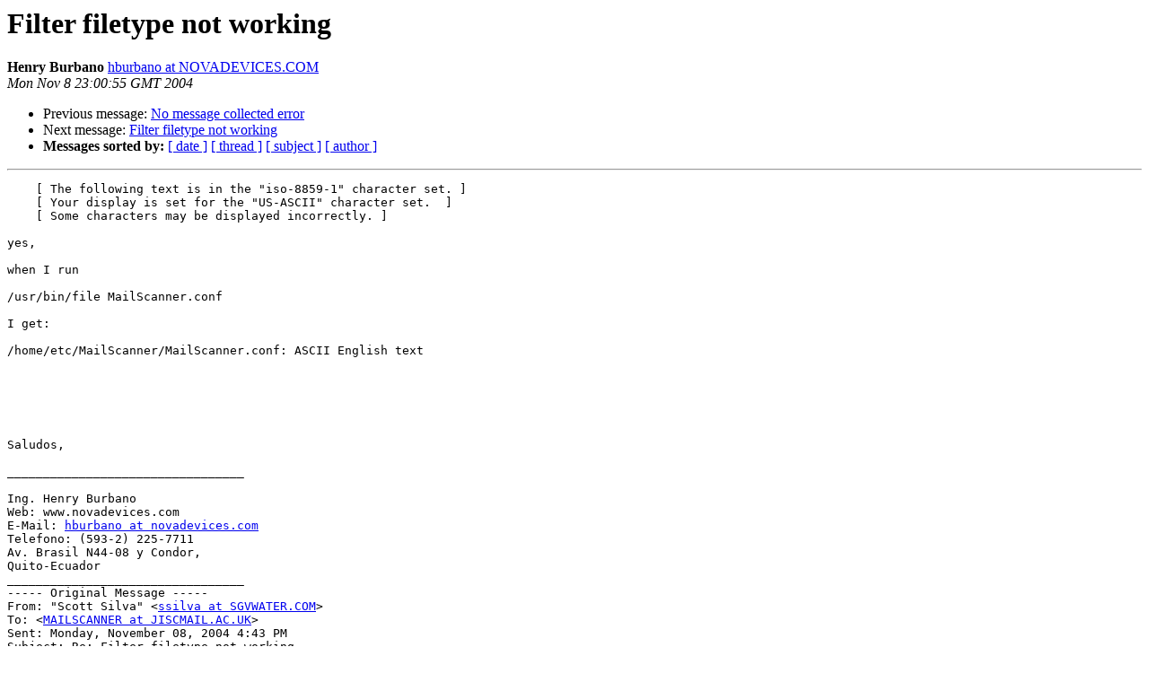

--- FILE ---
content_type: text/html
request_url: http://lists.mailscanner.info/pipermail/mailscanner/2004-November/042471.html
body_size: 1667
content:
<!DOCTYPE HTML PUBLIC "-//W3C//DTD HTML 3.2//EN">
<HTML>
 <HEAD>
   <TITLE> Filter filetype not working
   </TITLE>
   <LINK REL="Index" HREF="index.html" >
   <LINK REL="made" HREF="mailto:mailscanner%40lists.mailscanner.info?Subject=Filter%20filetype%20not%20working&In-Reply-To=">
   <META NAME="robots" CONTENT="index,nofollow">
   <META http-equiv="Content-Type" content="text/html; charset=us-ascii">
   <LINK REL="Previous"  HREF="042470.html">
   <LINK REL="Next"  HREF="042472.html">
 </HEAD>
 <BODY BGCOLOR="#ffffff">
   <H1>Filter filetype not working</H1>
    <B>Henry Burbano</B> 
    <A HREF="mailto:mailscanner%40lists.mailscanner.info?Subject=Filter%20filetype%20not%20working&In-Reply-To="
       TITLE="Filter filetype not working">hburbano at NOVADEVICES.COM
       </A><BR>
    <I>Mon Nov  8 23:00:55 GMT 2004</I>
    <P><UL>
        <LI>Previous message: <A HREF="042470.html">No message collected error
</A></li>
        <LI>Next message: <A HREF="042472.html">Filter filetype not working
</A></li>
         <LI> <B>Messages sorted by:</B> 
              <a href="date.html#42471">[ date ]</a>
              <a href="thread.html#42471">[ thread ]</a>
              <a href="subject.html#42471">[ subject ]</a>
              <a href="author.html#42471">[ author ]</a>
         </LI>
       </UL>
    <HR>  
<!--beginarticle-->
<PRE>    [ The following text is in the &quot;iso-8859-1&quot; character set. ]
    [ Your display is set for the &quot;US-ASCII&quot; character set.  ]
    [ Some characters may be displayed incorrectly. ]

yes,

when I run

/usr/bin/file MailScanner.conf

I get:

/home/etc/MailScanner/MailScanner.conf: ASCII English text






Saludos,

_________________________________

Ing. Henry Burbano
Web: www.novadevices.com
E-Mail: <A HREF="http://lists.mailscanner.info/mailman/listinfo/mailscanner">hburbano at novadevices.com</A>
Telefono: (593-2) 225-7711
Av. Brasil N44-08 y Condor,
Quito-Ecuador
_________________________________
----- Original Message -----
From: &quot;Scott Silva&quot; &lt;<A HREF="http://lists.mailscanner.info/mailman/listinfo/mailscanner">ssilva at SGVWATER.COM</A>&gt;
To: &lt;<A HREF="http://lists.mailscanner.info/mailman/listinfo/mailscanner">MAILSCANNER at JISCMAIL.AC.UK</A>&gt;
Sent: Monday, November 08, 2004 4:43 PM
Subject: Re: Filter filetype not working


&gt;<i> -----BEGIN PGP SIGNED MESSAGE-----
</I>&gt;<i> Hash: SHA1
</I>&gt;<i>
</I>&gt;<i> Henry Burbano wrote:
</I>&gt;<i> | Hello,
</I>&gt;<i> |
</I>&gt;<i> | Filter filetype not working
</I>&gt;<i> |
</I>&gt;<i> | I have installed:
</I>&gt;<i> | MailScanner version 4.35.10
</I>&gt;<i> |
</I>&gt;<i> | My configuration files are:
</I>&gt;<i> |
</I>&gt;<i> | Mailscanner.conf:
</I>&gt;<i> |
</I>&gt;<i> | File Command = /usr/bin/file
</I>&gt;<i> | File Timeout = 20
</I>&gt;<i> | Filetype Rules = %etc-dir%/filetype.rules.conf
</I>&gt;<i> |
</I>&gt;<i> | filetype.rules.conf:
</I>&gt;<i> |
</I>&gt;<i> does /usr/bin/file exist?
</I>&gt;<i> -----BEGIN PGP SIGNATURE-----
</I>&gt;<i> Version: GnuPG v1.2.1 (MingW32)
</I>&gt;<i> Comment: Using GnuPG with Thunderbird - <A HREF="http://enigmail.mozdev.org">http://enigmail.mozdev.org</A>
</I>&gt;<i>
</I>&gt;<i> iD8DBQFBj+ieRADw9lziUqQRAgTaAJ9PfBu5vFDQX8LI6FutSbjmOPAgbACfS46K
</I>&gt;<i> qBbCFq3XiGqs6ppIeW35qyY=
</I>&gt;<i> =tGu/
</I>&gt;<i> -----END PGP SIGNATURE-----
</I>&gt;<i>
</I>&gt;<i> ------------------------ MailScanner list ------------------------
</I>&gt;<i> To unsubscribe, email <A HREF="http://lists.mailscanner.info/mailman/listinfo/mailscanner">jiscmail at jiscmail.ac.uk</A> with the words:
</I>&gt;<i> 'leave mailscanner' in the body of the email.
</I>&gt;<i> Before posting, read the MAQ (<A HREF="http://www.mailscanner.biz/maq/">http://www.mailscanner.biz/maq/</A>) and
</I>&gt;<i> the archives (<A HREF="http://www.jiscmail.ac.uk/lists/mailscanner.html">http://www.jiscmail.ac.uk/lists/mailscanner.html</A>).
</I>
------------------------ MailScanner list ------------------------
To unsubscribe, email <A HREF="http://lists.mailscanner.info/mailman/listinfo/mailscanner">jiscmail at jiscmail.ac.uk</A> with the words:
'leave mailscanner' in the body of the email.
Before posting, read the MAQ (<A HREF="http://www.mailscanner.biz/maq/">http://www.mailscanner.biz/maq/</A>) and
the archives (<A HREF="http://www.jiscmail.ac.uk/lists/mailscanner.html">http://www.jiscmail.ac.uk/lists/mailscanner.html</A>).


</PRE>

<!--endarticle-->
    <HR>
    <P><UL>
        <!--threads-->
	<LI>Previous message: <A HREF="042470.html">No message collected error
</A></li>
	<LI>Next message: <A HREF="042472.html">Filter filetype not working
</A></li>
         <LI> <B>Messages sorted by:</B> 
              <a href="date.html#42471">[ date ]</a>
              <a href="thread.html#42471">[ thread ]</a>
              <a href="subject.html#42471">[ subject ]</a>
              <a href="author.html#42471">[ author ]</a>
         </LI>
       </UL>

<hr>
<a href="http://lists.mailscanner.info/mailman/listinfo/mailscanner">More information about the MailScanner
mailing list</a><br>
</body></html>
